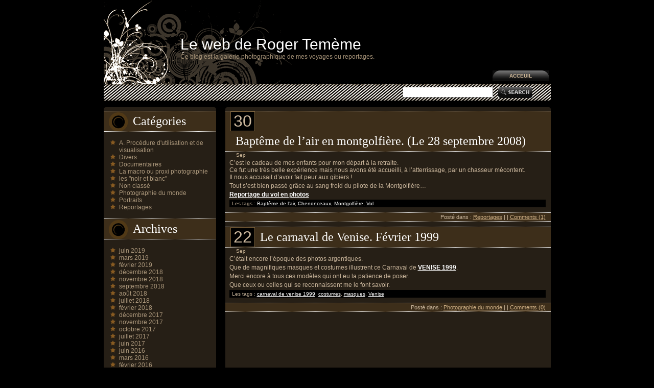

--- FILE ---
content_type: text/html; charset=UTF-8
request_url: https://rogertememe.org/?m=200809
body_size: 6389
content:
<!DOCTYPE html PUBLIC "-//W3C//DTD XHTML 1.0 Transitional//EN" "http://www.w3.org/TR/xhtml1/DTD/xhtml1-transitional.dtd">
<html xmlns="http://www.w3.org/1999/xhtml" lang="fr-FR">

<head profile="http://gmpg.org/xfn/11">
	<meta http-equiv="Content-Type" content="text/html; charset=UTF-8" />

	<title>Le web de Roger Temème &raquo; 2008 &raquo; septembre</title>

	<style type="text/css" media="screen">
		@import url( https://rogertememe.org/wp-content/themes/simple-grunge-theme/style.css );
	</style>

	<link rel="alternate" type="application/rss+xml" title="RSS 2.0" href="https://rogertememe.org/?feed=rss2" />
	<link rel="alternate" type="text/xml" title="RSS .92" href="https://rogertememe.org/?feed=rss" />
	<link rel="alternate" type="application/atom+xml" title="Atom 1.0" href="https://rogertememe.org/?feed=atom" />

	<link rel="pingback" href="https://rogertememe.org/xmlrpc.php" />
		<link rel='archives' title='juin 2019' href='https://rogertememe.org/?m=201906' />
	<link rel='archives' title='mars 2019' href='https://rogertememe.org/?m=201903' />
	<link rel='archives' title='février 2019' href='https://rogertememe.org/?m=201902' />
	<link rel='archives' title='décembre 2018' href='https://rogertememe.org/?m=201812' />
	<link rel='archives' title='novembre 2018' href='https://rogertememe.org/?m=201811' />
	<link rel='archives' title='septembre 2018' href='https://rogertememe.org/?m=201809' />
	<link rel='archives' title='août 2018' href='https://rogertememe.org/?m=201808' />
	<link rel='archives' title='juillet 2018' href='https://rogertememe.org/?m=201807' />
	<link rel='archives' title='février 2018' href='https://rogertememe.org/?m=201802' />
	<link rel='archives' title='décembre 2017' href='https://rogertememe.org/?m=201712' />
	<link rel='archives' title='novembre 2017' href='https://rogertememe.org/?m=201711' />
	<link rel='archives' title='octobre 2017' href='https://rogertememe.org/?m=201710' />
	<link rel='archives' title='juillet 2017' href='https://rogertememe.org/?m=201707' />
	<link rel='archives' title='juin 2017' href='https://rogertememe.org/?m=201706' />
	<link rel='archives' title='juin 2016' href='https://rogertememe.org/?m=201606' />
	<link rel='archives' title='mars 2016' href='https://rogertememe.org/?m=201603' />
	<link rel='archives' title='février 2016' href='https://rogertememe.org/?m=201602' />
	<link rel='archives' title='septembre 2015' href='https://rogertememe.org/?m=201509' />
	<link rel='archives' title='avril 2015' href='https://rogertememe.org/?m=201504' />
	<link rel='archives' title='janvier 2015' href='https://rogertememe.org/?m=201501' />
	<link rel='archives' title='décembre 2014' href='https://rogertememe.org/?m=201412' />
	<link rel='archives' title='novembre 2014' href='https://rogertememe.org/?m=201411' />
	<link rel='archives' title='avril 2014' href='https://rogertememe.org/?m=201404' />
	<link rel='archives' title='octobre 2013' href='https://rogertememe.org/?m=201310' />
	<link rel='archives' title='juillet 2013' href='https://rogertememe.org/?m=201307' />
	<link rel='archives' title='décembre 2012' href='https://rogertememe.org/?m=201212' />
	<link rel='archives' title='novembre 2011' href='https://rogertememe.org/?m=201111' />
	<link rel='archives' title='juin 2011' href='https://rogertememe.org/?m=201106' />
	<link rel='archives' title='avril 2011' href='https://rogertememe.org/?m=201104' />
	<link rel='archives' title='octobre 2010' href='https://rogertememe.org/?m=201010' />
	<link rel='archives' title='juin 2010' href='https://rogertememe.org/?m=201006' />
	<link rel='archives' title='mai 2010' href='https://rogertememe.org/?m=201005' />
	<link rel='archives' title='novembre 2009' href='https://rogertememe.org/?m=200911' />
	<link rel='archives' title='juin 2009' href='https://rogertememe.org/?m=200906' />
	<link rel='archives' title='mai 2009' href='https://rogertememe.org/?m=200905' />
	<link rel='archives' title='avril 2009' href='https://rogertememe.org/?m=200904' />
	<link rel='archives' title='janvier 2009' href='https://rogertememe.org/?m=200901' />
	<link rel='archives' title='décembre 2008' href='https://rogertememe.org/?m=200812' />
	<link rel='archives' title='novembre 2008' href='https://rogertememe.org/?m=200811' />
	<link rel='archives' title='septembre 2008' href='https://rogertememe.org/?m=200809' />
	<link rel='archives' title='août 2008' href='https://rogertememe.org/?m=200808' />
	<link rel='archives' title='mai 2007' href='https://rogertememe.org/?m=200705' />
	<link rel='archives' title='juin 2006' href='https://rogertememe.org/?m=200606' />
	<link rel='archives' title='avril 2006' href='https://rogertememe.org/?m=200604' />
	<link rel='archives' title='février 2006' href='https://rogertememe.org/?m=200602' />
	<link rel='archives' title='novembre 2005' href='https://rogertememe.org/?m=200511' />
	<link rel='archives' title='janvier 2004' href='https://rogertememe.org/?m=200401' />
	<link rel='archives' title='janvier 2003' href='https://rogertememe.org/?m=200301' />
	<link rel='archives' title='août 1999' href='https://rogertememe.org/?m=199908' />
	<link rel='archives' title='mai 1997' href='https://rogertememe.org/?m=199705' />
	<link rel='archives' title='octobre 1983' href='https://rogertememe.org/?m=198310' />
	<link rel='archives' title='juillet 1983' href='https://rogertememe.org/?m=198307' />
	<link rel='archives' title='janvier 1982' href='https://rogertememe.org/?m=198201' />
	<link rel='archives' title='janvier 1973' href='https://rogertememe.org/?m=197301' />
	<link rel='archives' title='juillet 1970' href='https://rogertememe.org/?m=197007' />
		<meta name='robots' content='max-image-preview:large' />
	<style>img:is([sizes="auto" i], [sizes^="auto," i]) { contain-intrinsic-size: 3000px 1500px }</style>
	<script type="text/javascript">
/* <![CDATA[ */
window._wpemojiSettings = {"baseUrl":"https:\/\/s.w.org\/images\/core\/emoji\/16.0.1\/72x72\/","ext":".png","svgUrl":"https:\/\/s.w.org\/images\/core\/emoji\/16.0.1\/svg\/","svgExt":".svg","source":{"concatemoji":"https:\/\/rogertememe.org\/wp-includes\/js\/wp-emoji-release.min.js?ver=6.8.3"}};
/*! This file is auto-generated */
!function(s,n){var o,i,e;function c(e){try{var t={supportTests:e,timestamp:(new Date).valueOf()};sessionStorage.setItem(o,JSON.stringify(t))}catch(e){}}function p(e,t,n){e.clearRect(0,0,e.canvas.width,e.canvas.height),e.fillText(t,0,0);var t=new Uint32Array(e.getImageData(0,0,e.canvas.width,e.canvas.height).data),a=(e.clearRect(0,0,e.canvas.width,e.canvas.height),e.fillText(n,0,0),new Uint32Array(e.getImageData(0,0,e.canvas.width,e.canvas.height).data));return t.every(function(e,t){return e===a[t]})}function u(e,t){e.clearRect(0,0,e.canvas.width,e.canvas.height),e.fillText(t,0,0);for(var n=e.getImageData(16,16,1,1),a=0;a<n.data.length;a++)if(0!==n.data[a])return!1;return!0}function f(e,t,n,a){switch(t){case"flag":return n(e,"\ud83c\udff3\ufe0f\u200d\u26a7\ufe0f","\ud83c\udff3\ufe0f\u200b\u26a7\ufe0f")?!1:!n(e,"\ud83c\udde8\ud83c\uddf6","\ud83c\udde8\u200b\ud83c\uddf6")&&!n(e,"\ud83c\udff4\udb40\udc67\udb40\udc62\udb40\udc65\udb40\udc6e\udb40\udc67\udb40\udc7f","\ud83c\udff4\u200b\udb40\udc67\u200b\udb40\udc62\u200b\udb40\udc65\u200b\udb40\udc6e\u200b\udb40\udc67\u200b\udb40\udc7f");case"emoji":return!a(e,"\ud83e\udedf")}return!1}function g(e,t,n,a){var r="undefined"!=typeof WorkerGlobalScope&&self instanceof WorkerGlobalScope?new OffscreenCanvas(300,150):s.createElement("canvas"),o=r.getContext("2d",{willReadFrequently:!0}),i=(o.textBaseline="top",o.font="600 32px Arial",{});return e.forEach(function(e){i[e]=t(o,e,n,a)}),i}function t(e){var t=s.createElement("script");t.src=e,t.defer=!0,s.head.appendChild(t)}"undefined"!=typeof Promise&&(o="wpEmojiSettingsSupports",i=["flag","emoji"],n.supports={everything:!0,everythingExceptFlag:!0},e=new Promise(function(e){s.addEventListener("DOMContentLoaded",e,{once:!0})}),new Promise(function(t){var n=function(){try{var e=JSON.parse(sessionStorage.getItem(o));if("object"==typeof e&&"number"==typeof e.timestamp&&(new Date).valueOf()<e.timestamp+604800&&"object"==typeof e.supportTests)return e.supportTests}catch(e){}return null}();if(!n){if("undefined"!=typeof Worker&&"undefined"!=typeof OffscreenCanvas&&"undefined"!=typeof URL&&URL.createObjectURL&&"undefined"!=typeof Blob)try{var e="postMessage("+g.toString()+"("+[JSON.stringify(i),f.toString(),p.toString(),u.toString()].join(",")+"));",a=new Blob([e],{type:"text/javascript"}),r=new Worker(URL.createObjectURL(a),{name:"wpTestEmojiSupports"});return void(r.onmessage=function(e){c(n=e.data),r.terminate(),t(n)})}catch(e){}c(n=g(i,f,p,u))}t(n)}).then(function(e){for(var t in e)n.supports[t]=e[t],n.supports.everything=n.supports.everything&&n.supports[t],"flag"!==t&&(n.supports.everythingExceptFlag=n.supports.everythingExceptFlag&&n.supports[t]);n.supports.everythingExceptFlag=n.supports.everythingExceptFlag&&!n.supports.flag,n.DOMReady=!1,n.readyCallback=function(){n.DOMReady=!0}}).then(function(){return e}).then(function(){var e;n.supports.everything||(n.readyCallback(),(e=n.source||{}).concatemoji?t(e.concatemoji):e.wpemoji&&e.twemoji&&(t(e.twemoji),t(e.wpemoji)))}))}((window,document),window._wpemojiSettings);
/* ]]> */
</script>
<style id='wp-emoji-styles-inline-css' type='text/css'>

	img.wp-smiley, img.emoji {
		display: inline !important;
		border: none !important;
		box-shadow: none !important;
		height: 1em !important;
		width: 1em !important;
		margin: 0 0.07em !important;
		vertical-align: -0.1em !important;
		background: none !important;
		padding: 0 !important;
	}
</style>
<link rel='stylesheet' id='wp-block-library-css' href='https://rogertememe.org/wp-includes/css/dist/block-library/style.min.css?ver=6.8.3' type='text/css' media='all' />
<style id='classic-theme-styles-inline-css' type='text/css'>
/*! This file is auto-generated */
.wp-block-button__link{color:#fff;background-color:#32373c;border-radius:9999px;box-shadow:none;text-decoration:none;padding:calc(.667em + 2px) calc(1.333em + 2px);font-size:1.125em}.wp-block-file__button{background:#32373c;color:#fff;text-decoration:none}
</style>
<style id='global-styles-inline-css' type='text/css'>
:root{--wp--preset--aspect-ratio--square: 1;--wp--preset--aspect-ratio--4-3: 4/3;--wp--preset--aspect-ratio--3-4: 3/4;--wp--preset--aspect-ratio--3-2: 3/2;--wp--preset--aspect-ratio--2-3: 2/3;--wp--preset--aspect-ratio--16-9: 16/9;--wp--preset--aspect-ratio--9-16: 9/16;--wp--preset--color--black: #000000;--wp--preset--color--cyan-bluish-gray: #abb8c3;--wp--preset--color--white: #ffffff;--wp--preset--color--pale-pink: #f78da7;--wp--preset--color--vivid-red: #cf2e2e;--wp--preset--color--luminous-vivid-orange: #ff6900;--wp--preset--color--luminous-vivid-amber: #fcb900;--wp--preset--color--light-green-cyan: #7bdcb5;--wp--preset--color--vivid-green-cyan: #00d084;--wp--preset--color--pale-cyan-blue: #8ed1fc;--wp--preset--color--vivid-cyan-blue: #0693e3;--wp--preset--color--vivid-purple: #9b51e0;--wp--preset--gradient--vivid-cyan-blue-to-vivid-purple: linear-gradient(135deg,rgba(6,147,227,1) 0%,rgb(155,81,224) 100%);--wp--preset--gradient--light-green-cyan-to-vivid-green-cyan: linear-gradient(135deg,rgb(122,220,180) 0%,rgb(0,208,130) 100%);--wp--preset--gradient--luminous-vivid-amber-to-luminous-vivid-orange: linear-gradient(135deg,rgba(252,185,0,1) 0%,rgba(255,105,0,1) 100%);--wp--preset--gradient--luminous-vivid-orange-to-vivid-red: linear-gradient(135deg,rgba(255,105,0,1) 0%,rgb(207,46,46) 100%);--wp--preset--gradient--very-light-gray-to-cyan-bluish-gray: linear-gradient(135deg,rgb(238,238,238) 0%,rgb(169,184,195) 100%);--wp--preset--gradient--cool-to-warm-spectrum: linear-gradient(135deg,rgb(74,234,220) 0%,rgb(151,120,209) 20%,rgb(207,42,186) 40%,rgb(238,44,130) 60%,rgb(251,105,98) 80%,rgb(254,248,76) 100%);--wp--preset--gradient--blush-light-purple: linear-gradient(135deg,rgb(255,206,236) 0%,rgb(152,150,240) 100%);--wp--preset--gradient--blush-bordeaux: linear-gradient(135deg,rgb(254,205,165) 0%,rgb(254,45,45) 50%,rgb(107,0,62) 100%);--wp--preset--gradient--luminous-dusk: linear-gradient(135deg,rgb(255,203,112) 0%,rgb(199,81,192) 50%,rgb(65,88,208) 100%);--wp--preset--gradient--pale-ocean: linear-gradient(135deg,rgb(255,245,203) 0%,rgb(182,227,212) 50%,rgb(51,167,181) 100%);--wp--preset--gradient--electric-grass: linear-gradient(135deg,rgb(202,248,128) 0%,rgb(113,206,126) 100%);--wp--preset--gradient--midnight: linear-gradient(135deg,rgb(2,3,129) 0%,rgb(40,116,252) 100%);--wp--preset--font-size--small: 13px;--wp--preset--font-size--medium: 20px;--wp--preset--font-size--large: 36px;--wp--preset--font-size--x-large: 42px;--wp--preset--spacing--20: 0.44rem;--wp--preset--spacing--30: 0.67rem;--wp--preset--spacing--40: 1rem;--wp--preset--spacing--50: 1.5rem;--wp--preset--spacing--60: 2.25rem;--wp--preset--spacing--70: 3.38rem;--wp--preset--spacing--80: 5.06rem;--wp--preset--shadow--natural: 6px 6px 9px rgba(0, 0, 0, 0.2);--wp--preset--shadow--deep: 12px 12px 50px rgba(0, 0, 0, 0.4);--wp--preset--shadow--sharp: 6px 6px 0px rgba(0, 0, 0, 0.2);--wp--preset--shadow--outlined: 6px 6px 0px -3px rgba(255, 255, 255, 1), 6px 6px rgba(0, 0, 0, 1);--wp--preset--shadow--crisp: 6px 6px 0px rgba(0, 0, 0, 1);}:where(.is-layout-flex){gap: 0.5em;}:where(.is-layout-grid){gap: 0.5em;}body .is-layout-flex{display: flex;}.is-layout-flex{flex-wrap: wrap;align-items: center;}.is-layout-flex > :is(*, div){margin: 0;}body .is-layout-grid{display: grid;}.is-layout-grid > :is(*, div){margin: 0;}:where(.wp-block-columns.is-layout-flex){gap: 2em;}:where(.wp-block-columns.is-layout-grid){gap: 2em;}:where(.wp-block-post-template.is-layout-flex){gap: 1.25em;}:where(.wp-block-post-template.is-layout-grid){gap: 1.25em;}.has-black-color{color: var(--wp--preset--color--black) !important;}.has-cyan-bluish-gray-color{color: var(--wp--preset--color--cyan-bluish-gray) !important;}.has-white-color{color: var(--wp--preset--color--white) !important;}.has-pale-pink-color{color: var(--wp--preset--color--pale-pink) !important;}.has-vivid-red-color{color: var(--wp--preset--color--vivid-red) !important;}.has-luminous-vivid-orange-color{color: var(--wp--preset--color--luminous-vivid-orange) !important;}.has-luminous-vivid-amber-color{color: var(--wp--preset--color--luminous-vivid-amber) !important;}.has-light-green-cyan-color{color: var(--wp--preset--color--light-green-cyan) !important;}.has-vivid-green-cyan-color{color: var(--wp--preset--color--vivid-green-cyan) !important;}.has-pale-cyan-blue-color{color: var(--wp--preset--color--pale-cyan-blue) !important;}.has-vivid-cyan-blue-color{color: var(--wp--preset--color--vivid-cyan-blue) !important;}.has-vivid-purple-color{color: var(--wp--preset--color--vivid-purple) !important;}.has-black-background-color{background-color: var(--wp--preset--color--black) !important;}.has-cyan-bluish-gray-background-color{background-color: var(--wp--preset--color--cyan-bluish-gray) !important;}.has-white-background-color{background-color: var(--wp--preset--color--white) !important;}.has-pale-pink-background-color{background-color: var(--wp--preset--color--pale-pink) !important;}.has-vivid-red-background-color{background-color: var(--wp--preset--color--vivid-red) !important;}.has-luminous-vivid-orange-background-color{background-color: var(--wp--preset--color--luminous-vivid-orange) !important;}.has-luminous-vivid-amber-background-color{background-color: var(--wp--preset--color--luminous-vivid-amber) !important;}.has-light-green-cyan-background-color{background-color: var(--wp--preset--color--light-green-cyan) !important;}.has-vivid-green-cyan-background-color{background-color: var(--wp--preset--color--vivid-green-cyan) !important;}.has-pale-cyan-blue-background-color{background-color: var(--wp--preset--color--pale-cyan-blue) !important;}.has-vivid-cyan-blue-background-color{background-color: var(--wp--preset--color--vivid-cyan-blue) !important;}.has-vivid-purple-background-color{background-color: var(--wp--preset--color--vivid-purple) !important;}.has-black-border-color{border-color: var(--wp--preset--color--black) !important;}.has-cyan-bluish-gray-border-color{border-color: var(--wp--preset--color--cyan-bluish-gray) !important;}.has-white-border-color{border-color: var(--wp--preset--color--white) !important;}.has-pale-pink-border-color{border-color: var(--wp--preset--color--pale-pink) !important;}.has-vivid-red-border-color{border-color: var(--wp--preset--color--vivid-red) !important;}.has-luminous-vivid-orange-border-color{border-color: var(--wp--preset--color--luminous-vivid-orange) !important;}.has-luminous-vivid-amber-border-color{border-color: var(--wp--preset--color--luminous-vivid-amber) !important;}.has-light-green-cyan-border-color{border-color: var(--wp--preset--color--light-green-cyan) !important;}.has-vivid-green-cyan-border-color{border-color: var(--wp--preset--color--vivid-green-cyan) !important;}.has-pale-cyan-blue-border-color{border-color: var(--wp--preset--color--pale-cyan-blue) !important;}.has-vivid-cyan-blue-border-color{border-color: var(--wp--preset--color--vivid-cyan-blue) !important;}.has-vivid-purple-border-color{border-color: var(--wp--preset--color--vivid-purple) !important;}.has-vivid-cyan-blue-to-vivid-purple-gradient-background{background: var(--wp--preset--gradient--vivid-cyan-blue-to-vivid-purple) !important;}.has-light-green-cyan-to-vivid-green-cyan-gradient-background{background: var(--wp--preset--gradient--light-green-cyan-to-vivid-green-cyan) !important;}.has-luminous-vivid-amber-to-luminous-vivid-orange-gradient-background{background: var(--wp--preset--gradient--luminous-vivid-amber-to-luminous-vivid-orange) !important;}.has-luminous-vivid-orange-to-vivid-red-gradient-background{background: var(--wp--preset--gradient--luminous-vivid-orange-to-vivid-red) !important;}.has-very-light-gray-to-cyan-bluish-gray-gradient-background{background: var(--wp--preset--gradient--very-light-gray-to-cyan-bluish-gray) !important;}.has-cool-to-warm-spectrum-gradient-background{background: var(--wp--preset--gradient--cool-to-warm-spectrum) !important;}.has-blush-light-purple-gradient-background{background: var(--wp--preset--gradient--blush-light-purple) !important;}.has-blush-bordeaux-gradient-background{background: var(--wp--preset--gradient--blush-bordeaux) !important;}.has-luminous-dusk-gradient-background{background: var(--wp--preset--gradient--luminous-dusk) !important;}.has-pale-ocean-gradient-background{background: var(--wp--preset--gradient--pale-ocean) !important;}.has-electric-grass-gradient-background{background: var(--wp--preset--gradient--electric-grass) !important;}.has-midnight-gradient-background{background: var(--wp--preset--gradient--midnight) !important;}.has-small-font-size{font-size: var(--wp--preset--font-size--small) !important;}.has-medium-font-size{font-size: var(--wp--preset--font-size--medium) !important;}.has-large-font-size{font-size: var(--wp--preset--font-size--large) !important;}.has-x-large-font-size{font-size: var(--wp--preset--font-size--x-large) !important;}
:where(.wp-block-post-template.is-layout-flex){gap: 1.25em;}:where(.wp-block-post-template.is-layout-grid){gap: 1.25em;}
:where(.wp-block-columns.is-layout-flex){gap: 2em;}:where(.wp-block-columns.is-layout-grid){gap: 2em;}
:root :where(.wp-block-pullquote){font-size: 1.5em;line-height: 1.6;}
</style>
<link rel="https://api.w.org/" href="https://rogertememe.org/index.php?rest_route=/" /><link rel="EditURI" type="application/rsd+xml" title="RSD" href="https://rogertememe.org/xmlrpc.php?rsd" />
<meta name="generator" content="WordPress 6.8.3" />
</head>

<body>
<div id="header">
	<div class="img1"><div class="img2">
		<h1><a href="https://rogertememe.org/" target="_self">Le web de Roger Temème</a></h1>
		<h4>Ce blog est la galerie photographique de mes voyages ou reportages.</h4>
		<div class="menu">
			<ul>
                <li><a href="http://rogertememe.org/">Acceuil</a></li>
                            </ul>			
			<div class="clear"></div>
		</div>
		<div class="clear"></div>
	</div></div>
</div>
<div id="search"><form method="get" style="padding: 5px;" action="https://rogertememe.org/">
<center>
<input type="text" name="s" style="" value="" onfocus="if (this.value == 'type, hit enter') {this.value = '';}" /><input style="vertical-align: top; padding: 0 0 0 10px;" type="image" src="https://rogertememe.org/wp-content/themes/simple-grunge-theme/images/bttn_search.gif" />
</center>
</form></div>
<div align="center"><img src="https://rogertememe.org/wp-content/themes/simple-grunge-theme/images/index_08.gif" width="875" height="17" alt="" /></div>

<!-- end header -->

<div id="content">
	<div class="left">
		<!-- begin sidebar -->

					
<!--
		<div class="title"><h1>Pages</h1></div>
		<ul>
					</ul>
-->
		<div class="title"><h1>Catégories</h1></div>
		<ul>
			 	<li class="cat-item cat-item-82"><a href="https://rogertememe.org/?cat=82">A. Procédure d&#039;utilisation et de visualisation</a>
</li>
	<li class="cat-item cat-item-7"><a href="https://rogertememe.org/?cat=7">Divers</a>
</li>
	<li class="cat-item cat-item-5"><a href="https://rogertememe.org/?cat=5">Documentaires</a>
</li>
	<li class="cat-item cat-item-134"><a href="https://rogertememe.org/?cat=134">La macro ou proxi photographie</a>
</li>
	<li class="cat-item cat-item-74"><a href="https://rogertememe.org/?cat=74">les &quot;noir et blanc&quot;</a>
</li>
	<li class="cat-item cat-item-1"><a href="https://rogertememe.org/?cat=1">Non classé</a>
</li>
	<li class="cat-item cat-item-3"><a href="https://rogertememe.org/?cat=3">Photographie du monde</a>
</li>
	<li class="cat-item cat-item-167"><a href="https://rogertememe.org/?cat=167">Portraits</a>
</li>
	<li class="cat-item cat-item-6"><a href="https://rogertememe.org/?cat=6">Reportages</a>
</li>
		</ul>
		<div class="title"><h1>Archives</h1></div>
		<ul>
			 	<li><a href='https://rogertememe.org/?m=201906'>juin 2019</a></li>
	<li><a href='https://rogertememe.org/?m=201903'>mars 2019</a></li>
	<li><a href='https://rogertememe.org/?m=201902'>février 2019</a></li>
	<li><a href='https://rogertememe.org/?m=201812'>décembre 2018</a></li>
	<li><a href='https://rogertememe.org/?m=201811'>novembre 2018</a></li>
	<li><a href='https://rogertememe.org/?m=201809'>septembre 2018</a></li>
	<li><a href='https://rogertememe.org/?m=201808'>août 2018</a></li>
	<li><a href='https://rogertememe.org/?m=201807'>juillet 2018</a></li>
	<li><a href='https://rogertememe.org/?m=201802'>février 2018</a></li>
	<li><a href='https://rogertememe.org/?m=201712'>décembre 2017</a></li>
	<li><a href='https://rogertememe.org/?m=201711'>novembre 2017</a></li>
	<li><a href='https://rogertememe.org/?m=201710'>octobre 2017</a></li>
	<li><a href='https://rogertememe.org/?m=201707'>juillet 2017</a></li>
	<li><a href='https://rogertememe.org/?m=201706'>juin 2017</a></li>
	<li><a href='https://rogertememe.org/?m=201606'>juin 2016</a></li>
	<li><a href='https://rogertememe.org/?m=201603'>mars 2016</a></li>
	<li><a href='https://rogertememe.org/?m=201602'>février 2016</a></li>
	<li><a href='https://rogertememe.org/?m=201509'>septembre 2015</a></li>
	<li><a href='https://rogertememe.org/?m=201504'>avril 2015</a></li>
	<li><a href='https://rogertememe.org/?m=201501'>janvier 2015</a></li>
	<li><a href='https://rogertememe.org/?m=201412'>décembre 2014</a></li>
	<li><a href='https://rogertememe.org/?m=201411'>novembre 2014</a></li>
	<li><a href='https://rogertememe.org/?m=201404'>avril 2014</a></li>
	<li><a href='https://rogertememe.org/?m=201310'>octobre 2013</a></li>
	<li><a href='https://rogertememe.org/?m=201307'>juillet 2013</a></li>
	<li><a href='https://rogertememe.org/?m=201212'>décembre 2012</a></li>
	<li><a href='https://rogertememe.org/?m=201111'>novembre 2011</a></li>
	<li><a href='https://rogertememe.org/?m=201106'>juin 2011</a></li>
	<li><a href='https://rogertememe.org/?m=201104'>avril 2011</a></li>
	<li><a href='https://rogertememe.org/?m=201010'>octobre 2010</a></li>
	<li><a href='https://rogertememe.org/?m=201006'>juin 2010</a></li>
	<li><a href='https://rogertememe.org/?m=201005'>mai 2010</a></li>
	<li><a href='https://rogertememe.org/?m=200911'>novembre 2009</a></li>
	<li><a href='https://rogertememe.org/?m=200906'>juin 2009</a></li>
	<li><a href='https://rogertememe.org/?m=200905'>mai 2009</a></li>
	<li><a href='https://rogertememe.org/?m=200904'>avril 2009</a></li>
	<li><a href='https://rogertememe.org/?m=200901'>janvier 2009</a></li>
	<li><a href='https://rogertememe.org/?m=200812'>décembre 2008</a></li>
	<li><a href='https://rogertememe.org/?m=200811'>novembre 2008</a></li>
	<li><a href='https://rogertememe.org/?m=200809'>septembre 2008</a></li>
	<li><a href='https://rogertememe.org/?m=200808'>août 2008</a></li>
	<li><a href='https://rogertememe.org/?m=200705'>mai 2007</a></li>
	<li><a href='https://rogertememe.org/?m=200606'>juin 2006</a></li>
	<li><a href='https://rogertememe.org/?m=200604'>avril 2006</a></li>
	<li><a href='https://rogertememe.org/?m=200602'>février 2006</a></li>
	<li><a href='https://rogertememe.org/?m=200511'>novembre 2005</a></li>
	<li><a href='https://rogertememe.org/?m=200401'>janvier 2004</a></li>
	<li><a href='https://rogertememe.org/?m=200301'>janvier 2003</a></li>
	<li><a href='https://rogertememe.org/?m=199908'>août 1999</a></li>
	<li><a href='https://rogertememe.org/?m=199705'>mai 1997</a></li>
	<li><a href='https://rogertememe.org/?m=198310'>octobre 1983</a></li>
	<li><a href='https://rogertememe.org/?m=198307'>juillet 1983</a></li>
	<li><a href='https://rogertememe.org/?m=198201'>janvier 1982</a></li>
	<li><a href='https://rogertememe.org/?m=197301'>janvier 1973</a></li>
	<li><a href='https://rogertememe.org/?m=197007'>juillet 1970</a></li>
		</ul>
		<div class="title"><h1>Liens</h1></div>
		<ul>
		<a href="http://rogertememe.org/nb" title="Le web en couleur">Le web en noir et blanc</a>
		</ul>
		<div class="title"><h1>Autre</h1></div>
		<ul>
						<li><a href="https://rogertememe.org/wp-login.php">Connexion</a></li>
			<li><a href="https://rogertememe.org/?feed=rss2" title="Utiliser RSS pour les articles"><abbr title="Really Simple Syndication">RSS</abbr></a></li>
			<li><a href="https://rogertememe.org/?feed=comments-rss2" title="Les derniers commentaires">Comments <abbr title="Really Simple Syndication">RSS</abbr></a></li>

<!--

			<li><a href="http://validator.w3.org/check/referer" title="This page validates as XHTML 1.0 Transitional">Valid <abbr title="eXtensible HyperText Markup Language">XHTML</abbr></a></li>
			<li><a href="http://gmpg.org/xfn/"><abbr title="XHTML Friends Network">XFN</abbr></a></li>
			<li><a href="http://wordpress.org/" title="Powered by WordPress, state-of-the-art semantic personal publishing platform."><abbr title="WordPress">WP</abbr></a></li>
					</ul>
-->		
				
<!-- end sidebar -->
	</div>
	<div class="right">
				
		<div class="title"><div class="date">30</div><h1><a href="https://rogertememe.org/?p=114" target="_self">Baptême de l&rsquo;air en montgolfière. (Le 28 septembre 2008)</a></h1><div class="clear"></div></div>
		
		<h4>Sep</h4>
		
		<p>C&rsquo;est le cadeau de mes enfants pour mon départ à la retraite.<br />
Ce fut une très belle expérience mais nous avons été accueilli, à l&rsquo;atterrissage, par un chasseur mécontent.<br />
Il nous accusait d&rsquo;avoir fait peur aux gibiers !</p>
<p>Tout s&rsquo;est bien passé grâce au sang froid du pilote de la Montgolfière&#8230;</p>
<p><strong><a href="http://rogertememe.org/photos/Montgolfière" target="_blank">Reportage du vol en photos</a></strong></p>
		<div class="clear"></div>
		<div class="tags">Les tags : <a href="https://rogertememe.org/?tag=bapteme-de-lair" rel="tag">Baptême de l'air</a>, <a href="https://rogertememe.org/?tag=chenonceaux" rel="tag">Chenonceaux</a>, <a href="https://rogertememe.org/?tag=montgolfiere" rel="tag">Montgolfière</a>, <a href="https://rogertememe.org/?tag=vol" rel="tag">Vol</a></div>
		<div class="permalink">Posté dans : <a href="https://rogertememe.org/?cat=6" rel="category">Reportages</a> |  | <a href="https://rogertememe.org/?p=114#comments">Comments (1)</a></div>
		
		
			
		<div class="title"><div class="date">22</div><h1><a href="https://rogertememe.org/?p=100" target="_self">Le carnaval de Venise. Février 1999</a></h1><div class="clear"></div></div>
		
		<h4>Sep</h4>
		
		<p>C&rsquo;était encore l&rsquo;époque des photos argentiques.</p>
<p>Que de magnifiques masques et costumes illustrent ce Carnaval de <strong><a href="http://rogertememe.org/photos/carnaval_de_venise_02_1999" target="_blank">VENISE 1999</a></strong>.</p>
<p>Merci encore à tous ces modèles qui ont eu la patience de poser.</p>
<p>Que ceux ou celles qui se reconnaissent me le font savoir.</p>
		<div class="clear"></div>
		<div class="tags">Les tags : <a href="https://rogertememe.org/?tag=carnaval-de-venise-1999" rel="tag">carnaval de venise 1999</a>, <a href="https://rogertememe.org/?tag=costumes" rel="tag">costumes</a>, <a href="https://rogertememe.org/?tag=masques" rel="tag">masques</a>, <a href="https://rogertememe.org/?tag=venise" rel="tag">Venise</a></div>
		<div class="permalink">Posté dans : <a href="https://rogertememe.org/?cat=3" rel="category">Photographie du monde</a> |  | <a href="https://rogertememe.org/?p=100#respond">Comments (0)</a></div>
		
		
	
	
	</div>
	<div class="clear"></div>
</div>

<!-- begin footer -->

<div align="center"><img src="https://rogertememe.org/wp-content/themes/simple-grunge-theme/images/index_12.gif" width="875" height="15" alt="" /></div>
<div id="footer">
  <p><a href="https://rogertememe.org/?feed=rss2" target="_blank">Entrées (RSS)</a> et <a href="https://rogertememe.org/?feed=comments-rss2" target="_blank">Commentaires (RSS)</a><br/>
	Propulsé par <a href="http://wordpress.org" target="_blank">Wordpress</a> et <a href="http://luckythemes.com" target="_blank">le thème Lucky (francisé)</a></p>
</div>


</body>
</html>

--- FILE ---
content_type: text/css
request_url: https://rogertememe.org/wp-content/themes/simple-grunge-theme/style.css
body_size: 1341
content:
/*
Theme Name: Simple Grunge Theme
Theme URI: http://luckythemes.com/simple-grunge-theme/
Description: Simple Grunge Style Wordpress Theme
Version: 1.2
Author: http://themerama.com
Tags: grunge, brown
*/
body{
	font-family: Tahoma, Verdana, Arial, Helvetica, sans-serif;
	font-size: 12px;
	color: #CBB79D;
	margin: 0;
	padding: 0;
	background: black;
}
img{
	border: 0;
}
.clear{
	clear: both;
}
ul li{
	list-style: url(images/bullet.gif);
	padding: 0;
	margin: 0;
}
ul{
	padding: 0;
	margin: 15px 5px 15px 30px;
}
#header{
	margin: 0 auto;
	width: 875px;
	height: 165px;
	background: url(images/header_img.gif) no-repeat;
}
#header h1{
	padding-top: 70px;
	padding-left: 150px;
	font-family: Georgia, Tahoma, Verdana, Arial, Helvetica, sans-serif;
	font-weight: normal;
	font-size: 30px;
	margin: 0;
}
#header h4{
	padding: 0 0 0 150px;
	font-family: Arial, Helvetica, Georgia, Tahoma, Verdana, sans-serif;
	font-weight: normal;
	font-size: 12px;
	color: #AB977B;
	margin: 0;
}
#header h1 a:link, #header h1 a:visited, #header h1 a:active, #header h1 a:hover{
	color: white;
	text-decoration: none;
}
#header h1 a:hover{ color: #AB977B;}

.menu{
	float: right;
}
.menu ul{
    margin: 20px 0 0 0;
    padding: 0;
}
.menu li{
    list-style: none;
    margin: 0 3px;
	padding: 5px 0;
    width: 111px;
	color: white;
	font-size: 10px;
	font-weight: bold;
	text-transform: uppercase;
	background: url(images/mi_bg.gif) no-repeat;
    float: left;
    text-align: center;
}
.menu .mileft{
	background: url(images/mi_l.gif) no-repeat;
	padding-left: 16px;
}
.menu .miright{
	float: right;
	background: url(images/mi_r.gif) no-repeat right;
	padding-right: 15px;
	margin-right: 10px;
	margin-top: 20px;
}
.menu a:link, .menu a:visited, .menu a:active, .menu a:hover{
	color: #CFB898;
	text-decoration: none;
}
.menu a:hover{ color: white; text-decoration: underline;}

#search{
	margin: 0 auto;
	width: 325px;
	padding-left: 550px;
	background: url(images/menu_bg.gif) repeat-x;
}
#content{
	margin: 0 auto;
	width: 875px;
	background: url(images/cont_bg.gif) repeat-y;
}
.left{
	font-family: Arial, Tahoma, Verdana, Helvetica, sans-serif;
	float: left;
	width: 230px;
	margin: 3px;
	margin-left: 0;
}
.left .title{
	background: #3D2E1A url(images/cat_bg.gif) no-repeat 10px 2px;
	padding: 6px 0 6px 57px;
	margin-right: 10px;
	border-bottom: 1px dotted white;
	border-top: 1px dotted white;
}
.left h1{
	margin: 0;
	padding: 0;
	font-family: "Times New Roman", Tahoma, Verdana, Arial, Helvetica, sans-serif;
	font-size: 24px;
	font-weight: normal;
	color: white;
}
.left p{
	padding: 0;
	margin: 5px 10px;
}
.left a:link, .left a:visited, .left a:active, .left a:hover{
	color: #AB977B;
	text-decoration: none;
}
.left a:hover{ text-decoration: underline;}

.right{
	float: right;
	width: 639px;
	margin: 3px;
	margin-right: 0;

}

.right .title{
	background: #3D2E1A;
	padding: 0 10px;
	border-bottom: 1px dotted white;
	border-top: 1px dotted white;
	margin-left: 2px;
}
.right .title h1{
	float: left;
}

.right h1{
	padding: 6px 10px;
	margin: 0;
	font-family: "Times New Roman", Tahoma, Verdana, Arial, Helvetica, sans-serif;
	font-weight: normal;
	font-size: 24px;
}
.right h1 a:link, .right h1 a:visited, .right h1 a:active, .right h1 a:hover{
	color: white;
	text-decoration: none;
}
.right h1 a:hover{ text-decoration: underline;}

.right h4{
	width: 45px;
	padding: 0;
	padding-top: 1px;
	font-family: Tahoma, Arial, Helvetica, Georgia, Verdana, sans-serif;
	font-weight: normal;
	font-size: 10px;
	color: #CFB898;
	text-align: center;
	margin: 0 10px;
}
.right .date{
	float: left;
	background: black;
	border: 1px solid #785E39;
	font-size: 32px;
	padding: 0 5px;
}
.right p{
	padding: 0;
	margin: 3px 10px;
}

.right a:link, .right a:visited, .right a:active, .right a:hover{
	color: white;
	text-decoration: underline;
}
.right a:hover{text-decoration: none;}

.permalink{
	font-size: 11px;
	text-align: right;
	margin: 10px 0 10px 2px;
	padding: 2px 10px;
	border-top: 1px dotted white;
	border-bottom: 1px dotted white;
	background: #3D2E1A;
}
.tags{
    margin: 0 10px;
    padding: 2px 5px;
    background: black;
    font-size: 10px;
}
.permalink a:link, .permalink a:visited, .permalink a:active, .permalink a:hover{
	color: #D3B489;
	text-decoration: underline;
}
.permalink a:hover{text-decoration: none;}

#footer{
	font-size: 11px;
	margin: 0 auto;
	width: 875px;
	color: #a2a2a2;
	text-align: center;
	background: url(images/footer_bg.gif) repeat-x top;
}
#footer p{
	padding: 15px 0;
	margin: 0;
}
#footer a:link, #footer a:visited, #footer a:active, #footer a:hover{
	color: #D4D4D4;
	font-weight: bold;
	text-decoration: underline;
}
#footer a:hover{text-decoration: none;}

h2 {
	font-family: Georgia, Tahoma, Verdana, Arial, Helvetica, sans-serif;
	font-weight: normal;
	font-size: 18px;
	color: white;
	padding-left: 10px;
}

h3 {
	font-family: Georgia, Tahoma, Verdana, Arial, Helvetica, sans-serif;
	font-weight: normal;
	font-size: 16px;
	color: white;
	padding-left: 10px;
}

p, li, .feedback {
	font: 100% Tahoma, 'Lucida Grande', 'Lucida Sans Unicode', Verdana, sans-serif;
}


#commentform #author, #commentform #email, #commentform #url, #commentform textarea {
	background: #fff;
	border: 1px solid #333;
	padding: .2em;
}

#commentform textarea {
	width: 99%;
}

#commentlist li ul {
	border-left: 1px solid #ddd;
	font-size: 110%;
	list-style-type: none;
}

#commentlist li .avatar {
	float: right;
	margin-right: 25px;
	border: 1px dotted #ccc;
	padding: 2px;
}


#wp-calendar {
	border: 1px solid #ddd;
	empty-cells: show;
	font-size: 14px;
	margin: 0;
	width: 90%;
}

#wp-calendar #next a {
	padding-right: 10px;
	text-align: right;
}

#wp-calendar #prev a {
	padding-left: 10px;
	text-align: left;
}

#wp-calendar a {
	display: block;
	text-decoration: none;
}

#wp-calendar a:hover {
	background: #e0e6e0;
	color: #333;
}

#wp-calendar caption {
	color: #999;
	font-size: 16px;
	text-align: left;
}

#wp-calendar td {
	color: #ccc;
	font: normal 12px 'Lucida Grande', 'Lucida Sans Unicode', Verdana, sans-serif;
	letter-spacing: normal;
	padding: 2px 0;
	text-align: center;
}

#wp-calendar td.pad:hover {
	background: #fff;
}

#wp-calendar td:hover, #wp-calendar #today {
	background: #eee;
	color: #bbb;
}

#wp-calendar th {
	font-style: normal;
	text-transform: capitalize;
}
p img {
padding: 0;
max-width: 100%;
}

img.centered {
display: block;
margin-left: auto;
margin-right: auto;
}

img.alignright {
padding: 4px;
margin: 0 0 2px 7px;
display: inline;
}

img.alignleft {
padding: 4px;
margin: 0 7px 2px 0;
display: inline;
}

.alignright {
float: right;
}

.alignleft {
float: left
}
.aligncenter {
display: block;
margin-left: auto;
margin-right: auto;
}